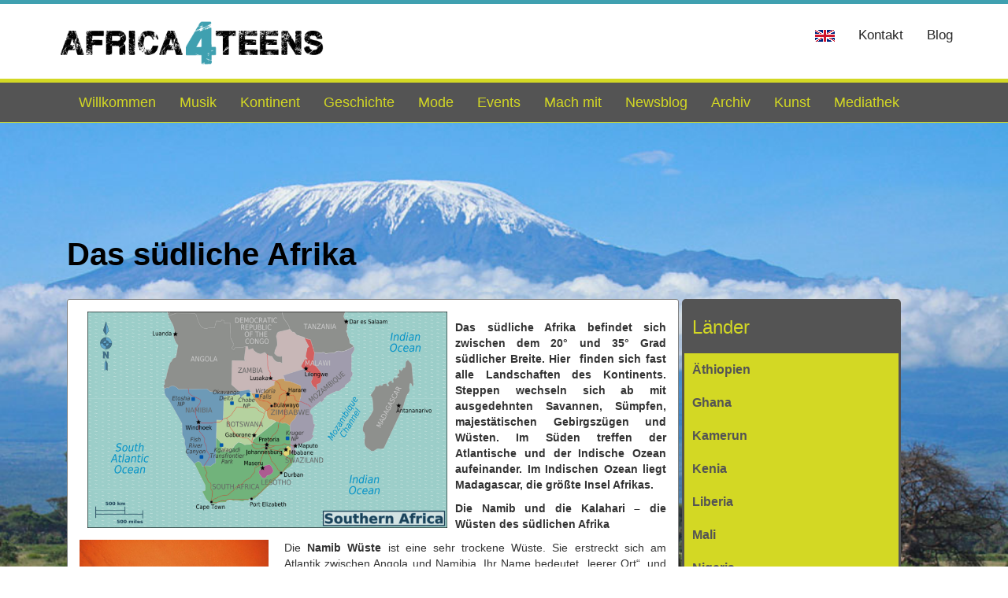

--- FILE ---
content_type: text/html; charset=UTF-8
request_url: https://afrika4teens.de/afrika-und-seine-laender/afrika-und-seine-landschaften/das-suedliche-afrika/
body_size: 7764
content:



<!DOCTYPE html>
<html lang="de">
  <head>
    <meta charset="utf-8">
    <meta http-equiv="X-UA-Compatible" content="IE=edge">
    <meta name="viewport" content="width=device-width, initial-scale=1">
    <!-- Die 3 Meta-Tags oben *müssen* zuerst im head stehen; jeglicher sonstiger head-Inhalt muss *nach* diesen Tags kommen -->
    <meta name="description" content="">
    <meta name="author" content="">
    <link rel="icon" href="../../favicon.ico">

    <title>Afrika4teens</title>
    <script type="text/javascript">var baseurl = "https://afrika4teens.de";var adminurl = "https://afrika4teens.de/wp-admin/";</script><link rel='dns-prefetch' href='//s.w.org' />
		<script type="text/javascript">
			window._wpemojiSettings = {"baseUrl":"https:\/\/s.w.org\/images\/core\/emoji\/2.2.1\/72x72\/","ext":".png","svgUrl":"https:\/\/s.w.org\/images\/core\/emoji\/2.2.1\/svg\/","svgExt":".svg","source":{"concatemoji":"https:\/\/afrika4teens.de\/wp-includes\/js\/wp-emoji-release.min.js?ver=4.7.31"}};
			!function(t,a,e){var r,n,i,o=a.createElement("canvas"),l=o.getContext&&o.getContext("2d");function c(t){var e=a.createElement("script");e.src=t,e.defer=e.type="text/javascript",a.getElementsByTagName("head")[0].appendChild(e)}for(i=Array("flag","emoji4"),e.supports={everything:!0,everythingExceptFlag:!0},n=0;n<i.length;n++)e.supports[i[n]]=function(t){var e,a=String.fromCharCode;if(!l||!l.fillText)return!1;switch(l.clearRect(0,0,o.width,o.height),l.textBaseline="top",l.font="600 32px Arial",t){case"flag":return(l.fillText(a(55356,56826,55356,56819),0,0),o.toDataURL().length<3e3)?!1:(l.clearRect(0,0,o.width,o.height),l.fillText(a(55356,57331,65039,8205,55356,57096),0,0),e=o.toDataURL(),l.clearRect(0,0,o.width,o.height),l.fillText(a(55356,57331,55356,57096),0,0),e!==o.toDataURL());case"emoji4":return l.fillText(a(55357,56425,55356,57341,8205,55357,56507),0,0),e=o.toDataURL(),l.clearRect(0,0,o.width,o.height),l.fillText(a(55357,56425,55356,57341,55357,56507),0,0),e!==o.toDataURL()}return!1}(i[n]),e.supports.everything=e.supports.everything&&e.supports[i[n]],"flag"!==i[n]&&(e.supports.everythingExceptFlag=e.supports.everythingExceptFlag&&e.supports[i[n]]);e.supports.everythingExceptFlag=e.supports.everythingExceptFlag&&!e.supports.flag,e.DOMReady=!1,e.readyCallback=function(){e.DOMReady=!0},e.supports.everything||(r=function(){e.readyCallback()},a.addEventListener?(a.addEventListener("DOMContentLoaded",r,!1),t.addEventListener("load",r,!1)):(t.attachEvent("onload",r),a.attachEvent("onreadystatechange",function(){"complete"===a.readyState&&e.readyCallback()})),(r=e.source||{}).concatemoji?c(r.concatemoji):r.wpemoji&&r.twemoji&&(c(r.twemoji),c(r.wpemoji)))}(window,document,window._wpemojiSettings);
		</script>
		<style type="text/css">
img.wp-smiley,
img.emoji {
	display: inline !important;
	border: none !important;
	box-shadow: none !important;
	height: 1em !important;
	width: 1em !important;
	margin: 0 .07em !important;
	vertical-align: -0.1em !important;
	background: none !important;
	padding: 0 !important;
}
</style>
<link rel='stylesheet' id='contact-form-7-css'  href='https://afrika4teens.de/wp-content/plugins/contact-form-7/includes/css/styles.css?ver=4.7' type='text/css' media='all' />
<link rel='stylesheet' id='videogallery_css-css'  href='https://afrika4teens.de/wp-content/plugins/contus-video-gallery/css/style.min.css?ver=4.7.31' type='text/css' media='all' />
<link rel='stylesheet' id='flowplayer-css-css'  href='https://afrika4teens.de/wp-content/plugins/easy-video-player/lib/skin/skin.css?ver=4.7.31' type='text/css' media='all' />
<script type='text/javascript' src='https://afrika4teens.de/wp-includes/js/jquery/jquery.js?ver=1.12.4'></script>
<script type='text/javascript' src='https://afrika4teens.de/wp-includes/js/jquery/jquery-migrate.min.js?ver=1.4.1'></script>
<script type='text/javascript' src='https://afrika4teens.de/wp-content/plugins/contus-video-gallery/js/script.min.js?ver=4.7.31'></script>
<script type='text/javascript' src='https://afrika4teens.de/wp-content/plugins/easy-video-player/lib/flowplayer.min.js?ver=4.7.31'></script>
<link rel='https://api.w.org/' href='https://afrika4teens.de/wp-json/' />
<link rel="EditURI" type="application/rsd+xml" title="RSD" href="https://afrika4teens.de/xmlrpc.php?rsd" />
<link rel="wlwmanifest" type="application/wlwmanifest+xml" href="https://afrika4teens.de/wp-includes/wlwmanifest.xml" /> 
<meta name="generator" content="WordPress 4.7.31" />
<link rel="canonical" href="https://afrika4teens.de/afrika-und-seine-laender/afrika-und-seine-landschaften/das-suedliche-afrika/" />
<link rel='shortlink' href='https://afrika4teens.de/?p=1027' />
<link rel="alternate" type="application/json+oembed" href="https://afrika4teens.de/wp-json/oembed/1.0/embed?url=https%3A%2F%2Fafrika4teens.de%2Fafrika-und-seine-laender%2Fafrika-und-seine-landschaften%2Fdas-suedliche-afrika%2F" />
<link rel="alternate" type="text/xml+oembed" href="https://afrika4teens.de/wp-json/oembed/1.0/embed?url=https%3A%2F%2Fafrika4teens.de%2Fafrika-und-seine-laender%2Fafrika-und-seine-landschaften%2Fdas-suedliche-afrika%2F&#038;format=xml" />
<!-- This content is generated with the Easy Video Player plugin v1.1.6 - http://noorsplugin.com/wordpress-video-plugin/ --><script>flowplayer.conf.embed = false;flowplayer.conf.keyboard = false;</script><!-- Easy Video Player plugin --><link rel="alternate" hreflang="de" href="https://afrika4teens.de/afrika-und-seine-laender/afrika-und-seine-landschaften/das-suedliche-afrika/" title="de_DE" />

    <!-- Bootstrap-CSS -->
    <link href="https://afrika4teens.de/wp-content/themes/a4t/dist/css/bootstrap.min.css" rel="stylesheet">

    <!-- Besondere Stile für diese Vorlage -->
    <link href="https://afrika4teens.de/wp-content/themes/a4t/style.css?1762273444" rel="stylesheet">

    <!-- Nur für Testzwecke. Kopiere diese Zeilen nicht in echte Projekte! -->
    <!--[if lt IE 9]><script src="../../assets/js/ie8-responsive-file-warning.js"></script><![endif]-->
    <script src="https://afrika4teens.de/wp-content/themes/a4t/assets/js/ie-emulation-modes-warning.js"></script>

    <!-- Unterstützung für Media Queries und HTML5-Elemente in IE8 über HTML5 shim und Respond.js -->
    <!--[if lt IE 9]>
      <script src="https://oss.maxcdn.com/html5shiv/3.7.2/html5shiv.min.js"></script>
      <script src="https://oss.maxcdn.com/respond/1.4.2/respond.min.js"></script>
    <![endif]-->


    <script async src="https://www.googletagmanager.com/gtag/js?id=UA-135442510-1"></script>
    <script>
      var gaProperty = 'UA-135442510-1';
      var disableStr = 'ga-disable-' + gaProperty;
      
      if (document.cookie.indexOf(disableStr + '=true') > -1) {
          window[disableStr] = true;
      }

      function gaOptout() {
          document.cookie = disableStr + '=true; expires=Thu, 31 Dec 2099 23:59:59 UTC; path=/';
          window[disableStr] = true;

        alert('Google Analytics wurde erfolgreich deaktiviert.');
      }

      window.dataLayer = window.dataLayer || [];
      function gtag(){dataLayer.push(arguments);}
      gtag('js', new Date());

      gtag('config', 'UA-135442510-1');
    </script>

  </head>

  <body>
    
    <div class="top_line">
        &nbsp;  
    </div>
      
    <div class="container top_bar">
        <a href='/'>
        <div class="logo">
            &nbsp;
        </div>
        </a>
        
            
                <div class="navbar-right">
                    <ul class="nav navbar-nav">
                        <li style="min-height: 50px;"><a href="https://afrika4teens.de/en/" title="en_GB"><img src="https://afrika4teens.de/wp-content/plugins/multisite-language-switcher/flags/gb.png" alt="en_GB"/></a></li>
                        <li><a href="/kontakt">Kontakt</a></li>
                        <li><a href="/blog">Blog</a></li>
                    </ul>
                </div>
         
    </div>

    <nav class="navbar navbar-inverse">
      <div class="container">
        <div class="navbar-header">
          <button type="button" class="navbar-toggle collapsed" data-toggle="collapse" data-target="#navbar" aria-expanded="false" aria-controls="navbar">
            <span class="sr-only">Navigation ein-/ausblenden</span>
            <span class="icon-bar"></span>
            <span class="icon-bar"></span>
            <span class="icon-bar"></span>
          </button>
        </div>
        <div id="navbar" class="collapse navbar-collapse">
          <ul class="nav navbar-nav" id="link-line">
              <li class="link-letter"><a href="/ueber-uns">Willkommen</a></li> <li class="link-letter"><a href="/musik">Musik</a></li> <li class="link-letter"><a href="/afrika-und-seine-laender-2/">Kontinent</a></li> <li class="link-letter"><a href="/die-geschichte-afrikas">Geschichte</a></li> <li class="link-letter"><a href="/mode">Mode</a></li> <li class="link-letter dropdown"><a href="/events-sport-stars" class="dropdown-toggle" data-toggle="dropdown" role="button" aria-haspopup="true" aria-expanded="false">Events</a><ul class="dropdown-menu"><li><a href="/events-sport-stars">Sport</a></li><li><a href="/events/stars-und-persoenlichkeiten/">Stars</a></li><li><a href="/events/festivals/">Festivals</a></li></ul></li> <li class="link-letter"><a href="/jugendredaktion/">Mach mit</a></li> <li class="link-letter"><a href="/blog">Newsblog</a></li> <li class="link-letter"><a href="/archiv">Archiv</a></li> <li class="link-letter"><a href="/kunst-graffiti-comic/" class="dropdown-toggle" data-toggle="dropdown" role="button" aria-haspopup="true" aria-expanded="false">Kunst</a><ul class="dropdown-menu"><li><a href="/kunst-graffiti-comic/">Graffiti</a></li><li><a href="/kunst-graffiti-comic/">Comic</a></li><li><a href="/kunst-graffiti-comic/art-und-streetart/">Kunst</a></li></ul></li><li><a class="dropdown-toggle" data-toggle="dropdown" role="button" aria-haspopup="true" aria-expanded="false">Mediathek</a><ul class="dropdown-menu"><li><a href="/mediathek/">Mediathek</a></li><li><a href="/mediathek/romane-und-autobiographien/">Literatur</a></li><li><a href="/mediathek/die-zehn-besten-afrikanischen-filme/">Filme</a></li><li><a href="/mediathek/tv/2912-2/">Videos</a></li><li><a href="/mediathek/jugendromane-zum-hoeren/">H&ouml;rb&uuml;cher</a></li></ul></li>
          </ul>
        </div><!--/.nav-collapse -->
      </div>
    </nav>
<div class="container_wrapper kontinent">

    <div class="container">

      <div class="starter-template">
        
          <!-- Start the Loop. -->
         
            <!-- Test if the current post is in category 3. -->
            <!-- If it is, the div box is given the CSS class "post-cat-three". -->
            <!-- Otherwise, the div box is given the CSS class "post". -->

            
            <div class="post">



            <!-- Display the Post's content in a div box. -->

            <div class="entry kontinent">
                <h1>Das südliche Afrika</h1>
                <div class="kontinent_left">
                    

                    <p><img class="alignright" title="Südliches Afrika" src="http://afrika4teens.de/wp-content/uploads/2017/images/Karten/Karte%20Regionen/Southern_Africa_new_map_wikitravel.png" alt="Südliches Afrika" width="467" height="281" border="0" /></p>
<p><strong>Das südliche Afrika befindet sich zwischen dem 20° und 35° Grad südlicher Breite. Hier  finden sich fast alle Landschaften des Kontinents. Steppen wechseln sich ab mit ausgedehnten Savannen, Sümpfen, majestätischen Gebirgszügen und Wüsten. Im Süden treffen der Atlantische und der Indische Ozean aufeinander. Im Indischen Ozean liegt Madagascar, die größte Insel Afrikas.</strong></p>
<p><strong>Die Namib und die Kalahari – die Wüsten des südlichen Afrika</strong></p>
<p><img class="alignleft" title="Namib Wüste" src="http://afrika4teens.de/wp-content/uploads/2017/images/Landschaften/S%C3%BCdliches%20Afrika/Abgestorbene_Bume_im_Dead_Vlei_Namib-Wste_Desertman.jpg" alt="Namib Wüste" width="250" height="167" border="0" />Die <strong>Namib Wüste</strong> ist eine sehr trockene Wüste. Sie erstreckt sich am Atlantik zwischen Angola und Namibia. Ihr Name bedeutet „leerer Ort“, und tatsächlich gilt sie als einer der unwirtlichsten Orte des Planeten.  Hier wächst kaum etwas, und es ist sehr heiß. Nur wenige Tiere haben sich an diese raue Wüste angepasst. <strong>Die Kalahari</strong> ist eine Wüste aus rotem Sand. Sie ist drei Mal so groß wie Deutschland und liegt im Herzen des südlichen Afrika. Mehr zur <a href="http://afrika4teens.de/de/kinder/laender/die-landschaften-afrikas/das-suedliche-afrika-die-suempfe-und-die-namib-wueste/wuesten-im-suedlichen-afrika.html">Namib Wüste</a> und zur <a href="http://afrika4teens.de/de/kinder/laender/die-landschaften-afrikas/das-suedliche-afrika-die-suempfe-und-die-namib-wueste/die-kalahari.html">Kalahari</a></p>
<p><strong>Ein Tierparadies mitten in der Wüste &#8211; das Okavangodelta</strong></p>
<p><img class="alignright" title="Antilopenherde im Okavango Delta" src="http://afrika4teens.de/wp-content/uploads/2017/images/tiere/S%C3%BCdliches%20Afrika/AntelopesGroup_PanBK.jpg" alt="Antilopenherde im Okavango Delta" width="450" height="210" border="0" />Mitten in der trockenen Ödnis der Kalahari gibt es eine riesige, grüne Oase. Sie stammt von dem <strong>Okavango</strong>, einem der längsten Flüsse Afrikas. Der Okavango entspringt in Angola und fliesst nach Süden. Er mündet nicht in den Atlantik, sondern wird durch eine Erdspalte in viele Seitenarme verzweigt. Dann versickert er in der Kalahari. Wie von Zauberhand bringt er die Wüste zum Blühen. Kein Wunder, dass hier die dichteste Tierwelt von Afrika lebt. Tiere der Wüste und der Savanne treffen hier aufeinander. Kurz nach der Regenzeit zwischen November und März finden sich in den Sümpfen des Okavango riesige Tierherden ein. Mehr zu den <a href="http://afrika4teens.de/de/kinder/laender/die-landschaften-afrikas/das-suedliche-afrika-die-suempfe-und-die-namib-wueste/die-tiere-der-suempfe-und-der-suedlichen-wuesten.html">Tieren im südlichen Afrika</a></p>
<p><strong>Der Sambesi &#8211; der schönste Fluss Afrikas</strong></p>
<p><img class="alignleft" title="Sambesi - Victoriafälle" src="http://afrika4teens.de/wp-content/uploads/2017/images/Landschaften/S%C3%BCdliches%20Afrika/Victoriaflle_JohnWalker.jpg" alt="Sambesi - Victoriafälle" width="320" height="241" border="0" />Der <strong>Sambesi</strong> entspringt in den Bergen der Republik Kongo und schlängelt sich ostwärts durch das südliche Afrika, bis er im Indischen Ozean mündet. Er verläuft durch die schönsten Landschaften und Tierparadiese, und hat ein wirkliches Spektakel zu bieten: die Victoriafälle. An der Grenze zwischen Sambia und Simbabwe stürzt der  Sambesi in eine 110 Meter tiefe Schlucht. Die größten Wasserfälle der Welt erstrecken sich über eine Breite von 1 700 Meter. Die Sambier nennen den Fluss Mose-laTunya „Donnerrauch“, denn über viele Kilometer sind die stürzenden Wassermassen zu hören.</p>
<p><strong>Die majestätischen Drakensberge</strong></p>
<p><img class="alignleft" title="Drakensberge" src="http://afrika4teens.de/wp-content/uploads/2017/images/Landschaften/S%C3%BCdliches%20Afrika/Ukalamba_Drakensberge_LukasKaffer.JPG" alt="Drakensberge" width="250" height="167" border="0" />Die <strong>Drakensberge </strong>heißen auf deutsch Drachenberge. Die gezackten Bergspitzen ähneln tatsächlich dem gekrümmten Rücken eines Drachen. Sie sind das höchste Gebirge im südlichen Afrika. Manche Berge sind dreieinhalb Tausend Meter hoch und im Winter eingeschneit. Der Gebirgszug erstreckt sich über 1000 km von Norden nach Süden. Es gibt tiefe Schluchten und Täler, gebirgsklare Flüsse und unberührte Wiesen. Manche seltene Tierarten wie der Bartgeier haben nur in dieser Bergwelt überlebt.</p>
<p><strong>Der südlichste Punkt Afrikas</strong></p>
<p><img class="alignleft" title="Tafelberg" src="http://afrika4teens.de/wp-content/uploads/2017/images/Landschaften/S%C3%BCdliches%20Afrika/TableMountain_HiltonTepper.jpg" alt="Tafelberg" width="250" height="159" border="0" />Das <strong>Kap der Guten Hoffnung</strong> ist der südlichste Punkt Afrikas. Hier ragt der Tafelberg auf. Er ist  über Jahrmillionen durch Wind und Erosion entstanden. Auf ihm wachsen mehr Pflanzenarten als in Großbritannien, einige davon findet man nur auf diesem Berg. Der Berg liegt inmitten von Kapstadt und gilt als ein Wahrzeichen von Südafrika.</p>
<p><strong>Die Völker des südlichen Afrika</strong></p>
<p><img class="alignright" title="Familie der Buschmenschen" src="http://afrika4teens.de/wp-content/uploads/2017/images/Landschaften/S%C3%BCdliches%20Afrika/Children_of_the_Kalahari_SaraAtkins.jpg" alt="Familie der Buschmenschen" width="250" height="167" border="0" />Im südlichen Afrika leben Bantuvölker wie die Herero, Tswana, Ndebele, Shona, Zulu, Xhosa, Swazi und Sotho. Minderheiten stammen von holländischen, englischen und asiatischen Siedlern ab. Die Ureinwohner sind jedoch die Buschmenschen oder San. Mehr über die <a href="http://afrika4teens.de/de/kinder/laender/die-landschaften-afrikas/das-suedliche-afrika-die-suempfe-und-die-namib-wueste/voelker-im-suedlichen-afrika.html">Völker des südlichen Afrika</a></p>
<p><strong>Das südliche Afrika heute</strong></p>
<p><img class="alignleft" title="Schüler in Kapstadt, Südafrika" src="http://afrika4teens.de/wp-content/uploads/2017/images/laender/fotos_laender/suedafrika/Mitchells-plain-schoolkids_HenryTrotter.jpg" alt="Schüler in Kapstadt, Südafrika" width="250" height="187" border="0" />Die <strong>Staaten des südlichen Afrika</strong> sind erst seit fünf Jahrzehnten von den ehemaligen Kolonialmächten England, Frankreich und Portugal unabhängig. Noch herrschen in vielen Ländern politische Unruhen. Das fruchtbare Angola wie auch das an Bodenschätzen reiche Mosambik, einst die Kornkammer Afrikas, sind durch Bürgerkriege geschwächt. Doch seit Abschaffung der Apartheid ist Südafrika auf dem Weg zu einer Demokratie.</p>
<p>Weitere Länder des südlichen Afrika sind <strong>Angola, Botswana, Komoren,  Madagaskar, Malawi, Mauritius, Mosambik, Namibia, Sambia und Simbabwe.</strong></p>
<p>&nbsp;</p>
<p>&nbsp;</p>
                </div>


                <div class="rechts">
                <div class="kontinent_right">
                    <h3>Länder</h3>
                    <div class="kontinent_links">
                                                <a href="https://afrika4teens.de/afrika-und-seine-laender/afrika-und-seine-laender-2/972-2/">Äthiopien</a><br /><br />

                                                    <a href="https://afrika4teens.de/afrika-und-seine-laender/afrika-und-seine-laender-2/ghana/">Ghana</a><br /><br />

                                                    <a href="https://afrika4teens.de/afrika-und-seine-laender/afrika-und-seine-laender-2/955-2/">Kamerun</a><br /><br />

                                                    <a href="https://afrika4teens.de/afrika-und-seine-laender/afrika-und-seine-laender-2/kenia/">Kenia</a><br /><br />

                                                    <a href="https://afrika4teens.de/afrika-und-seine-laender/afrika-und-seine-laender-2/liberia/">Liberia</a><br /><br />

                                                    <a href="https://afrika4teens.de/afrika-und-seine-laender/afrika-und-seine-laender-2/mali/">Mali</a><br /><br />

                                                    <a href="https://afrika4teens.de/afrika-und-seine-laender/afrika-und-seine-laender-2/nigeria/">Nigeria</a><br /><br />

                                                    <a href="https://afrika4teens.de/afrika-und-seine-laender/afrika-und-seine-laender-2/senegal/">Senegal</a><br /><br />

                                                    <a href="https://afrika4teens.de/afrika-und-seine-laender/afrika-und-seine-laender-2/suedafrika/">Südafrika</a><br /><br />

                                                    <a href="https://afrika4teens.de/afrika-und-seine-laender/afrika-und-seine-laender-2/suedafrika/johannesburg/">Johannesburg</a><br /><br />

                                                    <a href="https://afrika4teens.de/afrika-und-seine-laender/afrika-und-seine-laender-2/suedafrika/literatur-aus-suedafrika/">Südafrikanische Literatur</a><br /><br />

                                            </div>
                </div>
                
                <div class="kontinent_right2">
                    <h3>Regionen</h3>
                    <div class="kontinent_links2">
                                                <a href="https://afrika4teens.de/afrika-und-seine-laender/afrika-und-seine-landschaften/das-suedliche-afrika/">Das südliche Afrika</a><br /><br />

                                                    <a href="https://afrika4teens.de/afrika-und-seine-laender/afrika-und-seine-landschaften/das-suedliche-afrika/die-san-oder-buschmenschen/">Die San oder Buschmenschen</a><br /><br />

                                                    <a href="https://afrika4teens.de/afrika-und-seine-laender/afrika-und-seine-landschaften/das-suedliche-afrika/die-zulu/">Die Zulu</a><br /><br />

                                                    <a href="https://afrika4teens.de/afrika-und-seine-laender/afrika-und-seine-landschaften/nordafrika-und-die-sahara/">Nordafrika und die Sahara</a><br /><br />

                                                    <a href="https://afrika4teens.de/afrika-und-seine-laender/afrika-und-seine-landschaften/nordafrika-und-die-sahara/die-berber/">Die Berber</a><br /><br />

                                                    <a href="https://afrika4teens.de/afrika-und-seine-laender/afrika-und-seine-landschaften/1018-2/">Ostafrika und die Savannengebiete</a><br /><br />

                                                    <a href="https://afrika4teens.de/afrika-und-seine-laender/afrika-und-seine-landschaften/1018-2/der-ostafrikanische-grabenbruch/">Der ostafrikanische Grabenbruch</a><br /><br />

                                                    <a href="https://afrika4teens.de/afrika-und-seine-laender/afrika-und-seine-landschaften/1018-2/die-kikuyu/">Die Kikuyu</a><br /><br />

                                                    <a href="https://afrika4teens.de/afrika-und-seine-laender/afrika-und-seine-landschaften/westafrika-und-die-sahelzone/">Westafrika und die Sahelzone</a><br /><br />

                                                    <a href="https://afrika4teens.de/afrika-und-seine-laender/afrika-und-seine-landschaften/westafrika-und-die-sahelzone/die-dogon/">Die Dogon</a><br /><br />

                                                    <a href="https://afrika4teens.de/afrika-und-seine-laender/afrika-und-seine-landschaften/zentralafrika-und-die-regenwaelder/">Zentralafrika und die Regenwälder</a><br /><br />

                                                    <a href="https://afrika4teens.de/afrika-und-seine-laender/afrika-und-seine-landschaften/zentralafrika-und-die-regenwaelder/die-pygmaeen/">Die Pygmäen</a><br /><br />

                                            </div>
                </div>
                </div>
            </div>


            </div> <!-- closes the first div box -->


            <!-- Stop The Loop (but note the "else:" - see next line). -->

                   
      </div>

    </div><!-- /.container -->
    </div><!-- Container Wrapper -->
      
    <div class="footer">
        <div class="container">
            
            <div class="footer_info">
                <div class="footer_links">
                    <a href="impressum">Impressum</a>
                    <a href="impressum/datenschutz">Datenschutz</a>

                <div class="footer_info2">
                    <a href="http://afrika-junior.de">Afrika-Junior</a>
                </div>
            </div>
            
           
            <div class="footer_1">
                <img src="https://afrika4teens.de/wp-content/themes/a4t/img/einnezt.png"><img src="https://afrika4teens.de/wp-content/themes/a4t/img/kulturundmedien.png"><img src="https://afrika4teens.de/wp-content/themes/a4t/img/familie.png">
            </div>
            <div class="footer_1_text">
            gefördert vom Beauftragten der Bundesregierung für Kultur und Medien und vom Bundesministerium für Familie, Senioren, Frauen und Jugend in den Jahren 2009 bis 2011 sowie 2013 bis 2017
            </div>
            
        </div>
      
    </div>


    <!-- Bootstrap-JavaScript
    ================================================== -->
    <!-- Am Ende des Dokuments platziert, damit Seiten schneller laden -->
    <script src="https://ajax.googleapis.com/ajax/libs/jquery/1.11.3/jquery.min.js"></script>
    <script src="https://afrika4teens.de/wp-content/themes/a4t/dist/js/bootstrap.min.js"></script>
    <!-- IE10-Anzeigefenster-Hack für Fehler auf Surface und Desktop-Windows-8 -->
    <script src="https://afrika4teens.de/wp-content/themes/a4t/assets/js/ie10-viewport-bug-workaround.js"></script>

      	<script type="text/javascript">
    var pluginUrl = 'https://afrika4teens.de/wp-content/plugins/contus-video-gallery/';
	</script>
	<script type='text/javascript' src='https://afrika4teens.de/wp-content/plugins/contact-form-7/includes/js/jquery.form.min.js?ver=3.51.0-2014.06.20'></script>
<script type='text/javascript'>
/* <![CDATA[ */
var _wpcf7 = {"recaptcha":{"messages":{"empty":"Bitte best\u00e4tigen Sie, dass Sie keine Maschine sind."}}};
/* ]]> */
</script>
<script type='text/javascript' src='https://afrika4teens.de/wp-content/plugins/contact-form-7/includes/js/scripts.js?ver=4.7'></script>
<script type='text/javascript' src='https://afrika4teens.de/wp-content/plugins/responsive-videos-fitvids/assets/js/jQuery.fitVids.js?ver=2.1.0'></script>
<script type='text/javascript' src='https://afrika4teens.de/wp-includes/js/wp-embed.min.js?ver=4.7.31'></script>
<script type='text/javascript' src='https://afrika4teens.de/wp-content/plugins/contus-video-gallery/js/playlist.min.js?ver=4.7.31'></script>

		<script type="text/javascript">
		jQuery(document).ready(function(){
			jQuery('.entry-content-asset').fitVids();
		});
		</script>
		  </body>
</html>


--- FILE ---
content_type: text/css
request_url: https://afrika4teens.de/wp-content/themes/a4t/style.css?1762273444
body_size: 3041
content:
/*
Theme Name: a4t
Author: Mike Platzer
Author URI: http://mikeplatzer.de/
Description: Wordpress Theme für afrika4teens
Version: 1.0
*/


html, body {
  position: absolute;
  top: 0;
  left: 0;
  width: 100%;
  height: 100%;
  padding-top: 20px;
  overflow: auto;
  margin-top: 0 !important;
}

h1 {
    color: #000;
    font-size: 40px;
    font-weight: bold;
    padding-bottom: 25px;
}

.top_line {
    background: #3fa0b0;
    height: 5px;
    position:absolute;
    top:0px;
    width: 100%;
}

.starter-template {
  padding: 40px 15px;
  text-align: center;
}

.starter-template.startseite {
  padding: 10px 15px !important;
  text-align: center;
}

.navbar-right {
    float: right;
    font-size: 1.2em;
}

.logo {
    width: 350px;
    height: 70px;
    float: left;
    background-image: url(/wp-content/themes/a4t/img/logo.png);
    background-repeat: no-repeat;
    background-size: 100%;
}

@media(max-width: 364px){
    .logo {
        width: 100% !important;
    }
}

.navbar-inverse {
    background: #545454;
    border-left: none;
    border-right: none;
    border-top: 5px solid #d3d824;
    border-bottom: 1px solid #d3d824;
}

.navbar-right .navbar-nav li {
	display: inline-block;
}

.navbar-nav li a {
    color: #d3d824 !important;
}

.navbar-nav li a:hover {
    color: #545454 !important;
    background: #d3d824 !important;
}

.navbar-right li a {
    color: #262626 !important;
}

.navbar-right li a:hover {
    background: none !important;
    color: #262626 !important;
    text-decoration: underline;
}

@media (min-width: 768px) {
    .navbar {
        border-radius: 0px;
    }
}

#link-line {
  font-size: 1.3em !important;
  margin: 0 0 0px 0 !important;
  padding: 0 !important;	
  text-align: justify !important;
 }

 #link-line .link-letter,
 #link-line #line {
  display: inline-block !important;
  list-style-type: none !important;
 }

 #link-line #line {
  padding-left: 100% !important;
 }

.dropdown-menu {
    background: #545454;
}

.footer{
    margin-top: 50px;
    border-top: 5px solid #d3d824;
    background: #545454;
    height: auto;
    min-height: 180px;
    color: #d3d824;
    border-bottom: 5px solid #3fa0b0;
    width: 100%;
    padding: 15px 0;
}

.footer-info h2 {
    text-align: center;
}

.starter-template {
    text-align: left;
}

.spalte1 {
    float: left;
    width: 234px;
}

.spalte2 {
    float: left;
    width: 478px;
}

.spalte3 {
    float: left;
    width: 278px;
}

.spalte1 a:hover > #sp1_el1 p {
    display: none;
}

.spalte1 a:hover > #sp1_el2 p {
    display: none;
}

.spalte1 a:hover > #sp1_el3 p {
    display: none;
}

.spalte2 a:hover > #sp2_el1 p {
    display: none;
}

.spalte2 a:hover > #sp2_el2 p {
    display: none;
}

.spalte2 a:hover > #sp2_el3 p {
    display: none;
}

.spalte2 a:hover > #sp2_el4 p {
    display: none;
}

.spalte2 a:hover > #sp2_el5 p {
    display: none;
}

.spalte3 a:hover > #sp3_el1 p {
    display: none;
}

.spalte3 a:hover > #sp3_el2 p {
    display: none;
}

.spalte3 a:hover > #sp3_el3 p {
    display: none;
}

.spalte3 a:hover > #sp3_el4 p {
    display: none;
}

#sp1_el1 {
    border: 4px solid #545454;
    width: 100%;
    height: 234px;
    background: url(../a4t/img/startseite/willkommen.jpg);
    background-size: cover; position: relative;
}

#sp1_el1 p {
    position: absolute;
    bottom: 0; right: 0; padding: 0; margin: 0;
    color: #d3d824; text-align: right;
    background: #545454;
    width: auto; padding: 2px 5px 2px 10px;
    font-weight: bold;
}

#sp1_el2 {
    margin-top: 5px;
    border: 4px solid #545454;
    width: 234px;
    height: 234px;
    background: url(../a4t/img/startseite/mach_mit.jpg);
    background-size: cover; position: relative;
}

#sp1_el2 p {
    position: absolute;
    bottom: 0; right: 0; padding: 0; margin: 0;
    color: #d3d824; text-align: right;
    background: #545454;
    width: auto; padding: 2px 5px 2px 10px;
    font-weight: bold;
}

#sp1_el3 {
    margin-top: 5px;
    border: 4px solid #545454;
    width: 234px;
    height: 473px;
    background: url(../a4t/img/startseite/archiv.jpg);
    background-size: cover; position: relative;
}

#sp1_el3 p {
    position: absolute;
    bottom: 0; right: 0; padding: 0; margin: 0;
    color: #d3d824; text-align: right;
    background: #545454;
    width: auto; padding: 2px 5px 2px 10px;
    font-weight: bold;
}

#sp2_el1 {
    margin-left: 5px;
    border: 4px solid #545454;
    width: 473px;
    height: 234px;
    background: url(../a4t/img/startseite/kunst.jpg);
    background-size: cover; position: relative;
}

#sp2_el1 p {
    position: absolute;
    bottom: 0; right: 0; padding: 0; margin: 0;
    color: #d3d824; text-align: right;
    background: #545454;
    width: auto; padding: 2px 5px 2px 10px;
    font-weight: bold;
}

#sp2_el2 {
    margin-top: 5px;
    margin-left: 5px;
    border: 4px solid #545454;
    width: 234px;
    height: 473px;
    float: left;
    background: url(../a4t/img/startseite/fashion.jpg);
    background-size: cover; position: relative;
}

#sp2_el2 p {
    position: absolute;
    bottom: 0; right: 0; padding: 0; margin: 0;
    color: #d3d824; text-align: right;
    background: #545454;
    width: auto; padding: 2px 5px 2px 10px;
    font-weight: bold;
}

#sp2_el3 {
    margin-top: 5px;
    margin-left: 5px;
    border: 4px solid #545454;
    width: 234px;
    height: 234px;
    float: right;
    background: url(../a4t/img/startseite/history.jpg);
    background-size: cover; position: relative;
}

#sp2_el3 p {
    position: absolute;
    bottom: 0; right: 0; padding: 0; margin: 0;
    color: #d3d824; text-align: right;
    background: #545454;
    width: auto; padding: 2px 5px 2px 10px;
    font-weight: bold;
}

#sp2_el4 {
    margin-top: 5px;
    margin-left: 5px;
    border: 4px solid #545454;
    width: 234px;
    height: 234px;
    float: right;
    background: url(../a4t/img/startseite/eps.jpg);
    background-size: cover; position: relative;
}

#sp2_el4 p {
    position: absolute;
    bottom: 0; right: 0; padding: 0; margin: 0;
    color: #d3d824; text-align: right;
    background: #545454;
    width: auto; padding: 2px 5px 2px 10px;
    font-weight: bold;
}

#sp2_el5 {
    margin-top: 5px;
    margin-left: 5px;
    border: 4px solid #545454;
    width: 473px;
    height: 234px;
    float:left;
    background: url(../a4t/img/startseite/literatur.jpg);
    background-size: cover; position: relative;
}

#sp2_el5 p {
    position: absolute;
    bottom: 0; right: 0; padding: 0; margin: 0;
    color: #d3d824; text-align: right;
    background: #545454;
    width: auto; padding: 2px 5px 2px 10px;
    font-weight: bold;
}

#sp3_el1 {
    margin-left: 5px;
    border: 4px solid #545454;
    width: 100%;
    height: 234px;
    float:left;
    background: url(../a4t/img/startseite/musik.jpg);
    background-size: cover; position: relative;
}

#sp3_el1 p {
    position: absolute;
    bottom: 0; right: 0; padding: 0; margin: 0;
    color: #d3d824; text-align: right;
    background: #545454;
    width: auto; padding: 2px 5px 2px 10px;
    font-weight: bold;
}

#sp3_el2 {
    margin-top: 5px;
    border: 4px solid #545454;
    width: 100%;
    height: 234px;
    float:left;
    position: relative;
    background-size: cover;
    background-color: #262626;
    text-align: left;
}

#sp3_el2 p {
    position: absolute;
    bottom: 0; right: 0; padding: 0; margin: 0;
    color: #d3d824; text-align: right;
    background: #545454;
    width: auto; padding: 2px 5px 2px 10px;
    font-weight: bold;
}

#sp3_el2 img {
    width: 50%;
    margin: 8px;
}

#sp3_el2 .titel {
    margin-left: 5px;
    display: block;
    margin-top: 5px;
    font-size: 1.2em;
    color: #ccd027;
    font-weight: bold;
}

#sp3_el2 .text {
    display: block;
    margin-left: 5px;
    margin-top: 10px;
    color: white;
}

#sp3_el2 a {
    margin-left: 5px;
}

#sp3_el3 {
    margin-top: 5px;
    margin-left: 5px;
    border: 4px solid #545454;
    width: 473px;
    height: 473px;
    float:left;
    background: url(../a4t/img/startseite/kontinent.jpg);
    background-size: cover;
    position: relative;
}

#sp3_el3 p {
    position: absolute;
    bottom: 0; right: 0; padding: 0; margin: 0;
    color: #d3d824; text-align: right;
    background: #545454;
    width: auto; padding: 2px 5px 2px 10px;
    font-weight: bold;
}

@media(max-width: 527px){
    .spalte1, .spalte2, .spalte3 {
        width: 100%;
        clear: both;
    }

    .spalte2, .spalte3 {
    	margin-top: 5px;
    }

    .spalte1 a div, .spalte2 a div, .spalte3 a div {
        width: 100% !important;
        margin-left: 0 !important;
    }
}

@media(min-width: 528px){
	.spalte1 {
		width: 20%;
    }

    .spalte3 {
        width: calc(40% - 5px);
    }

	.spalte2 {
		width: calc(40% - 5px);
	}

	.spalte2, .spalte3 {
		margin-left: 5px;
	}

    .spalte1 a div, .spalte2 a div, .spalte3 a div {
        width: 100% !important;
        margin-left: 0 !important;
    }

    .spalte2 #sp2_el2 {
    	width: calc(50% - 5px) !important;
    }

    .spalte2 #sp2_el3 {
    	width: 50% !important;
    }   

    .spalte2 #sp2_el4 {
    	width: 50% !important;
    }
}

.footer_1 {
    margin: 0 auto;
    margin-top: 15px;
    text-align: center;
    padding-top: 10px;
    background: white; 
    height: auto;
    border-radius: 5px;
    width: 460px;
}

@media(max-width: 489px){
    .footer_1 {
        width: 185px;
    }

    .footer_1 img {
        display: block;
    }
}

.footer_1_text {
    color: #fff;
    font-size: 10px;
    margin-top: 15px;
    text-align: center; 
}

.footer_info{
    margin: 0 auto;
    text-align: center;
}

.footer_links {
	display: inline-block;
}

.footer_info2 {
    width: auto;
}

@media(min-width: 681px){
    .footer_info2 {
    	right: 0;
    	display: inline-block;
    	position: absolute;
    }
}

.footer_info a {
    color: #d3d824;
    font-weight: bold;
    font-size: 16px;
    padding-right: 12px;
    padding-left: 12px;
    
}

.content_area {
    margin: 0 auto;
    width: 80%;
    text-align: justify;
}

.big_picture {
    width: 100% !important;
    height: auto !important;
    margin: 0 auto;
    
}
.kontinent {
    width: 100%;
    /*padding-top: 150px;*/
}

.kontinent_left {
    width: 70%;
    text-align: justify;
    /*    float:left;*/
    display: inline-block;
    vertical-align: top;
    background-color: white;
    padding: 15px;
    border: 1px solid gray;
    border-radius: 3px;
}

.rechts {
    display: inline-block;
    width: 25%;
    min-width: 152px;
}

.kontinent_right {
    display: inline-block;
    vertical-align: top;
    width: 29%;
    background: #545454;
    border-radius: 5px;
    border: 3px solid #545454;
}

.kontinent_right2 {
    position: relative;
    top: 15px;
    width: 29%;
    background: #545454;
    border-radius: 5px;
    border: 3px solid #545454;
}

.rechts .kontinent_right {
    width: 100%;
}

.rechts .kontinent_right2 {
    width: 100%;
}

.kontinent_right2 h3 {
    color: #d3d824;
    position: relative;
    top: -10px;
    background: #545454;
    padding: 10px;
    border-radius: 5px;
}

@media(max-width: 571px){
    .rechts {
        width: 100%;
    }

    .kontinent_left {
        width: 100%;
    }

    .kontinent_right {
        width: 100%;
        margin-top: 15px;
    }
}

.kontinent_right h3 {
    color: #d3d824;
    position: relative;
    top: -10px;
    background: #545454;
    padding: 10px;
    border-radius: 5px;
}

.kontinent_links {
    position: relative;
    top: -10px;
    padding-top: 10px;
    background: #d3d824;
    padding-left: 10px;
    padding-bottom: 5px;
}

.kontinent_links a {
    font-size: 16px;
    text-decoration: none;
    color: #545454;
    padding-bottom: 10px !important;
    font-weight: bold;
}

.kontinent_links a:hover {
    color: #000;
    font-weight: bold;
}

.kontinent_links2 {
    position: relative;
    top: -10px;
    padding-top: 10px;
    background: #d3d824;
    padding-left: 10px;
    padding-bottom: 5px;
}

.kontinent_links2 a {
    font-size: 16px;
    text-decoration: none;
    color: #545454;
    padding-bottom: 10px !important;
    font-weight: bold;
}

.kontinent_links2 a:hover {
    color: #000;
    font-weight: bold;
}

.kontinent_left img {
    float: left;
    padding-right: 10px;
    display: inline-block !important;
    padding-bottom: 10px;
}



.entry img {
    display: block !important;
    padding-bottom: 10px;
}

.footer_1 img {
    display: inline-block;
}

.wp-caption-text {
    display: block !important;
}



/*Template Länder*/


.land-template {
     background: linear-gradient(rgba(255,255,255,0) 0%,rgba(255,255,255,0) 60%, rgba(255,255,255,1) 75%), url('/wp-content/uploads/2017/03/Amboseli_National_Park_safaribookings.jpg') no-repeat center top;
  background-size: 100%;
    margin-top: -25px;
}

.land-content {
    background: #fff;
    margin-top: 125px;
    
}

.alignright {
    float: right;
    margin-left: 10px;
}

.alignleft {
    float: left;
    margin-right: 10px;
}

@media(max-width: 420px){
.alignright, .alignleft {
width: 100% !important;
}
}

.aligncenter {
    margin: 0 auto;
}

div[id*="attachment_"] {
    max-width: 100%;
}

div[id*="attachment_"] img {
    width: 100%;
    height: auto;
}

img[class*="wp-image-"]{
    max-width: 100%;
    height: auto;
}

.post:not(:first-child) {
 margin-top: 17px;
}

.post img {
max-width: 100%;
height: auto;
}

wpcf7-form-control-wrap, .wpcf7-form-control {
    max-width: 100%;
}

.entry.content_area img {
    max-width: 100%;
    height: auto;
}

.entry.content_area {
overflow: auto;
    word-break: break-word;
}

@media(min-width: 500px){
 audio {
  width: 50% !important;
max-width: 100%;
min-width: 200px;
 }
}

@media(min-width: 768px){
 .wp-video {
  width: 60% !important;
max-width: 100%;
min-width: 200px;
 }
}

.wp-video img {
max-height: 100%;
}
 
.container .starter-template {
 padding-top: 125px;
}

.container_wrapper {    
    background-size: 100% auto !important;
    background-attachment: scroll !important;
    margin-top: -20px;
}

.container_wrapper.land, .container_wrapper.kontinent {
    background: linear-gradient(rgba(255,255,255,0) 0%,rgba(255,255,255,0) 50%, rgba(255,255,255,1) 50%), url(/wp-content/uploads/2017/03/Amboseli_National_Park_safaribookings.jpg) no-repeat center top;
}

.container_wrapper.event {
    background: linear-gradient(rgba(255,255,255,0) 0%,rgba(255,255,255,0) 50%, rgba(255,255,255,1) 70%), url(/wp-content/uploads/2017/04/events.jpg) no-repeat center top;
}

.container_wrapper.kunst{
    background: linear-gradient(rgba(255,255,255,0) 0%,rgba(255,255,255,0) 40%, rgba(255,255,255,1) 50%), url(/wp-content/uploads/2017/04/Kunst.jpg) no-repeat center top;
}

.container_wrapper.restliche_seite {
    background: linear-gradient(rgba(255,255,255,0) 0%,rgba(255,255,255,0) 40%, rgba(255,255,255,1) 50%), url(/wp-content/uploads/2017/04/alternat.restli.Seiten.jpg) no-repeat center top;
}

.container_wrapper.geschichte {
    background: linear-gradient(rgba(255,255,255,0) 0%,rgba(255,255,255,0) 40%, rgba(255,255,255,1) 50%), url(http://afrika4teens.de/wp-content/uploads/2017/05/egypt-907354_1920.jpg) no-repeat center top;
}

.container.top_bar {
 margin-bottom: 10px;
}

.container_mediathek .kategorie {
    position: relative;
    width: calc(20% - 3px);
    display: inline-block;
    border: 2px solid #545454;
    vertical-align: top;
    height: 350px;
    background-repeat: no-repeat;
    background-size: cover;
    background-position: center center;
}

.container_mediathek .kategorie:hover {
    cursor: pointer;
}

.container_mediathek .kategorie:hover span {
    display: none;
}

.container_mediathek .kategorie#lesen {
    background-image: url(http://afrika4teens.de/wp-content/uploads/2017/04/Lesen.png);
}

.container_mediathek .kategorie#musik {
    background-image: url(http://afrika4teens.de/wp-content/uploads/2017/04/Musik.png);
}

.container_mediathek .kategorie#tv {
 width: calc(40% - 3px) !important;
 background-image: url(http://afrika4teens.de/wp-content/uploads/2017/04/TV.png);
}

.container_mediathek .kategorie#hoeren {
 background-image: url(http://afrika4teens.de/wp-content/uploads/2017/04/Hoeren.png);
}

.container_mediathek .kategorie#afrika_movie, .container_mediathek .kategorie#afrika_tv {
    width: calc(50% - 3px);
}

.container_mediathek .kategorie#afrika_movie {
    background-image: url(/wp-content/uploads/2017/05/clapper-board-152088.png);
    background-size: 45%;
    background-color: #4CAF50;
}

.container_mediathek .kategorie#afrika_tv {
    background-color: #d3d824;
    background-image: url(/wp-content/uploads/2017/05/tv-2110505_1280.png);
    background-size: 70%;   
}

.container_mediathek .kategorie span {
    position: absolute;
    bottom: 0;
    right: 0;
    background: #545454;
    color: #d3d824;
    padding: 5px 10px;
    text-align: center;
    font-weight: bold;
    font-size: 1.2em;
}

@media(max-width: 728px){
    .container_mediathek .kategorie {
        width: calc(50% - 3px) !important;
    }

    .container_mediathek .kategorie#tv {
        margin-top: 5px;
        width: calc(66% - 3px) !important;
    }    

    .container_mediathek .kategorie#hoeren {
        margin-top: 5px;
        width: calc(34% - 3px) !important;
    }
}

.wp-video {
 max-width: 100%;
}

.wp-video video {
 max-width: 100%;
 height: auto;
}

@media(min-width: 400px) and (max-width: 728px){
    .container_mediathek .kategorie {
        width: calc(50% - 3px) !important;
    }

    .container_mediathek .kategorie#tv {
        margin-top: 5px;
        width: calc(66% - 3px) !important;
    }    

    .container_mediathek .kategorie#hoeren {
        margin-top: 5px;
        width: calc(34% - 3px) !important;
    }
}

@media(max-width: 399px){
    .container_mediathek .kategorie {
        width: calc(100% - 3px) !important;
    }

    .container_mediathek .kategorie:not(:first-child){
        margin-top: 5px !important;
    }

    .container_mediathek .kategorie#tv {
        width: calc(100% - 3px) !important;
    }    

    .container_mediathek .kategorie#hoeren {
        width: calc(100% - 3px) !important;
    }
}

.wp-video {
min-height: 250px;
max-height: 250px;
}

.mejs-video {
min-height: 250px;
max-height: 250px;
}

.mejs-video.mejs-container-fullscreen {
max-height: 100% !important;
}

--- FILE ---
content_type: application/javascript
request_url: https://afrika4teens.de/wp-content/plugins/contus-video-gallery/js/script.min.js?ver=4.7.31
body_size: 2315
content:
function currentVideoP(e,t){window.XMLHttpRequest?xmlhttp=new XMLHttpRequest:xmlhttp=new ActiveXObject("Microsoft.XMLHTTP"),xmlhttp.onreadystatechange=function(){4==xmlhttp.readyState},xmlhttp.open("GET",baseurl+"/wp-admin/admin-ajax.php?action=videohitcount&vid="+e,!0),xmlhttp.send()}function createObject(){var e,t=navigator.appName;return e="Microsoft Internet Explorer"==t?new ActiveXObject("Microsoft.XMLHTTP"):new XMLHttpRequest}function curVideo(e,t){var n=videodiv,o=new Function("return function curVideo"+n+'(name){if( d_title == undefined ) { document.getElementById( "video_title"+ videodiv ).innerHTML=""; } else { document.getElementById( "video_title"+ videodiv ).innerHTML=""; document.getElementById( "video_title"+ videodiv ).innerHTML=d_title; }}')();o(n)}function rateCalc(e,t){var n=videodiv+videoid,o=new Function("return function ratecal"+n+'(rating,ratecount,name){if( rating==1 ) {document.getElementById( "rate" + name).className="ratethis onepos";}  else if( rating==2 ) {document.getElementById( "rate" + name).className="ratethis twopos";} else if( rating==3 ) {document.getElementById( "rate" + name ).className="ratethis threepos";} else if( rating==4 ) {document.getElementById( "rate" + name).className="ratethis fourpos";} else if( rating==5 ) {document.getElementById( "rate" + name ).className="ratethis fivepos";} else {document.getElementById( "rate" + name).className="ratethis nopos";}document.getElementById( "ratemsg" + name).innerHTML="Ratings&nbsp;:&nbsp;"+ratecount;}')();o(e,t,n)}function generateRating(e){var t=videodiv+videoid;document.getElementById("rate"+t).className="ratethis "+e+"pos",document.getElementById("a"+t).className="ratethis "+e+"pos"}function getRating(e){var t=videodiv+videoid,n=new Function("return function getrate"+t+'(t){switch (t){ case 1: generateRating( "one" ); break; case 2 : generateRating( "two" ); break; case 3: generateRating( "three" ); break; case 4: generateRating( "four" ); break; case 5: generateRating( "five" ); break; default: break;}}')();n(e),document.getElementById("rate"+t).style.display="none",document.getElementById("ratemsg"+t).innerHTML="Thanks for rating!";var o=document.getElementById("videoid"+t).value;jQuery.ajax({type:"GET",url:adminurl+"admin-ajax.php?action=ratecount",data:"vid="+o+"&rate="+e,success:function(e){document.getElementById("ratemsg"+t).innerHTML="Ratings&nbsp;:&nbsp;"+e,document.getElementById("storeratemsg"+t).value=e,document.getElementById("rate"+t).className=""}}),document.getElementById("rate"+t).style.visibility="disable"}function resetValue(e){var t=videodiv+videoid,n=new Function("return function resetvalue"+t+'(ratecount,name){document.getElementById( "ratemsg1" + name).style.display="none"; document.getElementById( "ratemsg" + name ).style.display="block"; if( document.getElementById( "storeratemsg" + name).value == "" ) { document.getElementById( "ratemsg" + name).innerHTML="Ratings&nbsp;:&nbsp;"+ratecount; } else { document.getElementById( "ratemsg" + name).innerHTML="Ratings&nbsp;:&nbsp;"+document.getElementById( "storeratemsg" + name).value; }}')();n(e,t)}function displayRating(e){var t=videodiv+videoid,n=new Function("return function displayrating"+t+'(t,name){if( t==1 ) { document.getElementById( "ratemsg" + name).innerHTML="Poor"; } else if( t==2 ) { document.getElementById( "ratemsg" + name).innerHTML="Nothing&nbsp;Special"; } else if( t==3 ) { document.getElementById( "ratemsg" + name).innerHTML="Worth&nbsp;Watching"; } else if( t==4 ) { document.getElementById( "ratemsg" + name).innerHTML="Pretty&nbsp;Cool"; } else if( t==5 ) { document.getElementById( "ratemsg" + name).innerHTML="Awesome"; } else { document.getElementById( "ratemsg1" + name).style.display="none"; document.getElementById( "ratemsg" + name).style.display="block"; } }')();n(e,t)}function current_video(e,t){}function enableEmbed(){embedFlag=document.getElementById("flagembed").value,document.getElementById("report_video_response").style.display="none",1!=embedFlag?(document.getElementById("embedcode").style.display="block",document.getElementById("reportform").style.display="none",document.getElementById("iframe-content").style.display="non",document.getElementById("flagembed").value="1",document.getElementById("reportvideo").value="0",document.getElementById("iframeflag").value="0"):(document.getElementById("embedcode").style.display="none",document.getElementById("flagembed").value="0")}function reportVideo(){var e=document.getElementById("reportvideo").value;document.getElementById("report_video_response").style.display="none",1!=e?(document.getElementById("reportform").style.display="block",document.getElementById("embedcode").style.display="none",document.getElementById("iframe-content").style.display="none",document.getElementById("reportvideo").value="1",document.getElementById("flagembed").value="0",document.getElementById("iframeflag").value="0"):(document.getElementById("reportform").style.display="none",document.getElementById("reportvideo").value="0")}function view_iframe_code(){var e=document.getElementById("iframeflag").value;document.getElementById("report_video_response").style.display="none",1!=e?(document.getElementById("iframe-content").style.display="block",document.getElementById("reportform").style.display="none",document.getElementById("embedcode").style.display="none",document.getElementById("flagembed").value="0",document.getElementById("reportvideo").value="0",document.getElementById("iframeflag").value="1"):(document.getElementById("iframe-content").style.display="none",document.getElementById("iframeflag").value="0")}function videogallery_change_player(e,t,n,o,r,a){5===o&&(document.getElementById("mediaspace"+t).innerHTML=""),document.getElementById(n+t).innerHTML=e,document.getElementById(n+t).focus(),document.getElementById("video_title"+t).innerHTML=a}function reportVideoSend(){var e,t=document.forms.reportform.reportvideotype.value,n=document.forms.reportform.reporter_email.value,o=document.forms.reportform.redirect_url.value;if(""==t)return document.getElementById("report_video_response").style.display="block",document.getElementById("reportform_ajax_loader").style.display="none",document.getElementById("report_video_response").innerHTML="Choose report type.",!1;if(""==n)return document.getElementById("report_video_response").style.display="block",document.getElementById("reportform_ajax_loader").style.display="none",document.getElementById("report_video_response").innerHTML="Login to Report the Video.",!1;document.getElementById("reportform_ajax_loader").style.display="block";var r=baseurl+"/wp-admin/admin-ajax.php?action=reportvideo&reporttype="+t+"&redirect_url="+o;e=window.XMLHttpRequest?new XMLHttpRequest:new ActiveXObject("Microsoft.XMLHTTP"),e.onreadystatechange=function(){4==e.readyState&&200==e.status&&(document.getElementById("reportform").style.display="none",document.getElementById("reportform_ajax_loader").style.display="none",document.getElementById("report_video_response").style.display="block",document.getElementById("report_video_response").style.padding="5px","fail"==e.responseText?document.getElementById("report_video_response").innerHTML="Login to Report the Video":document.getElementById("report_video_response").innerHTML="Thank you for submitting your report.")},e.open("GET",r,!0),e.send()}function hideReportForm(){document.getElementById("reportform").style.display="none",document.getElementById("reportvideo").value="0",document.getElementById("reportform_ajax_loader").style.display="none",document.getElementById("report_video_response").style.display="none"}function watchLater(e,t){url=baseurl+"/wp-admin/admin-ajax.php";var n=t.querySelector(".watchlaterImg"),o=n.src,r=n.src.split("/");r[r.length-1]="loader.gif",n.src=r.join("/"),e&&jQuery.ajax({url:url,type:"POST",data:"&action=watchlater&vid="+e,success:function(e){var r=jQuery.parseJSON(e);if(checkResult=r.checkResult,r.redirectURL&&""!=r.redirectURL)return window.location=r.redirectURL,!1;if(1==checkResult){var a=n.src.split("/");a[a.length-1]="accepted.png",n.src=a.join("/"),n.title="Added to watch later",t.style.backgroundColor="transparent",t.removeAttribute("onclick")}else n.src=o;return!1}})}function changeWatchLaterVideoStatus(e,t){console.log(t),url=baseurl+"/wp-admin/admin-ajax.php","undefined"!=typeof e&&""!=e&&jQuery.ajax({url:url,type:"POST",data:"&action=changewatchlaterstatus&vid="+e,success:function(e){var n=jQuery.parseJSON(e);if(checkResult=n.checkResult,1==checkResult){for(currentNode=t.parentNode;currentNode;){if("watchVideo"==currentNode.className){watchParentElement=currentNode;break}currentNode=currentNode.parentNode}var o=document.createElement("span");o.className="videoWatchedBox",o.innerHTML="Watched",currentNode.querySelector(".watchLinkElement").appendChild(o),currentNode.querySelector("a").removeAttribute("onclick")}return!1}})}function YouTube_Error(e){if(YoutubeVideoid=e,document.getElementById("videoPlay")?document.getElementById("videoPlay").innerHTML='<div id="iframeplayer"></div>':document.getElementById("flashplayer")&&(document.getElementById("flashplayer").innerHTML='<div id="iframeplayer"></div>'),scriptLoaded)onYouTubeIframeAPIReady();else{var t=document.createElement("script");t.src="https://www.youtube.com/iframe_api",scriptLoaded=!0;var n=document.getElementsByTagName("script")[0];n.parentNode.insertBefore(t,n)}}function onYouTubeIframeAPIReady(){player=new YT.Player("iframeplayer",{width:"100%",videoId:YoutubeVideoid,playerVars:{autoplay:1,showinfo:0},events:{onStateChange:onPlayerStateChange}})}function onPlayerStateChange(e){var t=!1;e.data!=YT.PlayerState.PLAYING||t||(currentVideoP(YoutubeVideoid),t=!0)}var YoutubeVideoid,scriptLoaded=!1;

--- FILE ---
content_type: application/javascript
request_url: https://afrika4teens.de/wp-content/plugins/contus-video-gallery/js/playlist.min.js?ver=4.7.31
body_size: 2798
content:
function removeAlertMsg(e){null!=e.querySelector(".playlistAlertMsg")&&(e.removeChild(e.querySelector(".playlistAlertMsg")),clearInterval(clearAlertMsg))}function clearPlaylistContainer(e){for(;null!==e.firstElementChild;)e.removeChild(e.firstElementChild)}function searchFieldValue(e,t){for(var l=t.childElementCount,a=0;l>a;a++){var i=t.children[a].querySelector(".playlistNameElement");void 0!==document.body.dataset?currentElementValue=t.children[a].querySelector(".playlistCheckbox").dataset.pname:currentElementValue=t.children[a].querySelector(".playlistCheckbox").getAttribute("data-pname"),currentElementValue=currentElementValue.toLowerCase(),currentElementValue=currentElementValue.charAt(0).toUpperCase()+currentElementValue.slice(1),e=e.toLowerCase(),e=e.charAt(0).toUpperCase()+e.slice(1),currentElementValue=currentElementValue.length>16?currentElementValue.slice(0,16)+"...":currentElementValue,0==currentElementValue.indexOf(e)&&e.length>0?(i.innerHTML=currentElementValue.replace(e,'<span style="color:blue;font-weight:bold">'+e+"</span>"),t.insertBefore(t.children[a],t.firstElementChild)):i.innerHTML=currentElementValue}}url=adminurl+"admin-ajax.php";var playlistButton=document.getElementsByClassName("playlistIcon");if(0!=playlistButton.length){var tickImage=pluginUrl+"images/tick.png",playlistElement=document.createElement("div");playlistElement.className="playlistOuterBox";var playlistInnerBox=document.createElement("div");playlistInnerBox.className="playlistInnerBox";var playlistSearchBox=document.createElement("div");playlistSearchBox.className="playlistSearchBox";var playlistCreateSpan=document.createElement("span");playlistCreateSpan.className="playlistSearchImage",void 0!==document.body.dataset?playlistCreateSpan.dataset.showfield="create":playlistCreateSpan.setAttribute("data-showfield","create");var playlistCreateImg=document.createElement("img");playlistCreateImg.src=pluginUrl+"images/playlist_create.png",playlistCreateImg.title="Create new playlist",playlistCreateImg.className="createImageIcon";var playlistSearchSpan=document.createElement("span");playlistSearchSpan.className="playlistSearchImage",void 0!==document.body.dataset?playlistSearchSpan.dataset.showfield="search":playlistSearchSpan.setAttribute("data-showfield","search");var playlistSearchImg=document.createElement("img");playlistSearchImg.src=pluginUrl+"images/playlist_search.png",playlistSearchImg.title="Search playlist",playlistSearchImg.className="searchImageIcon";var playlistSearchField=document.createElement("input");playlistSearchField.type="text",playlistSearchField.className="playlistTextField",void 0!==document.body.dataset?playlistSearchField.dataset.action="":playlistSearchField.setAttribute("data-action","");var playlistContainer=document.createElement("div");playlistContainer.className="playlistContainer",playlistCreateSpan.appendChild(playlistCreateImg),playlistSearchSpan.appendChild(playlistSearchImg),playlistSearchBox.appendChild(playlistCreateSpan),playlistSearchBox.appendChild(playlistSearchSpan),playlistSearchBox.appendChild(playlistSearchField),playlistInnerBox.appendChild(playlistSearchBox),playlistInnerBox.appendChild(playlistContainer),playlistElement.appendChild(playlistInnerBox);for(var vid,clearAlertMsg,playlistActionButton=document.getElementsByClassName("playlistSearchImage"),playlistSearchField=document.getElementsByClassName("playlistTextField"),checkBoxHandle=function(){if(void 0!==document.body.dataset)var e=this.dataset.aid;else var e=this.getAttribute("data-aid");if(void 0!==document.body.dataset)var t=this.dataset.pid;else var t=this.getAttribute("data-pid");var l=document.getElementsByClassName("playlistSearchBox")[0],a=document.createElement("p"),i=document.createElement("img");i.src=pluginUrl+"images/loader.gif",i.className="playlistLoading",i.style.cssText="width:20px !important;height:20px !important",a.className="playlistLoadinElement",a.appendChild(i),l.appendChild(a),1==e&&(void 0!==document.body.dataset?this.dataset.aid=-2:this.setAttribute("data-aid",-2),this.style.cssText="background-image:url("+tickImage+")",jQuery.ajax({url:url,type:"POST",data:"&action=insertplaylistvideo&vid="+vid+"&pid="+t,success:function(e){l.removeChild(a);var t=jQuery.parseJSON(e);if(checkResult=t.checkResult,1==checkResult){null!=l.querySelector(".playlistAlertMsg")&&l.removeChild(l.querySelector(".playlistAlertMsg"));var i=document.createElement("p");i.className="playlistAlertMsg";var s=document.createTextNode("Added to playlist");return i.appendChild(s),l.appendChild(i),clearInterval(clearAlertMsg),clearAlertMsg=setInterval(function(){removeAlertMsg(l)},1e3),!1}return 0==checkResult?!1:void 0}})),-2==e&&(void 0!==document.body.dataset?this.dataset.aid=1:this.setAttribute("data-aid",1),this.style.cssText="",jQuery.ajax({url:url,type:"POST",data:"&action=removeplaylist&vid="+vid+"&pid="+t,success:function(e){l.removeChild(a);var t=jQuery.parseJSON(e);if(checkResult=t.checkResult,1==checkResult){null!=l.querySelector(".playlistAlertMsg")&&l.removeChild(l.querySelector(".playlistAlertMsg"));var i=document.createElement("p");i.className="playlistAlertMsg";var s=document.createTextNode("Removed from playlist");return i.appendChild(s),l.appendChild(i),clearInterval(clearAlertMsg),clearAlertMsg=setInterval(function(){removeAlertMsg(l)},1e3),!1}return 0==checkResult?!1:void 0}}))},playlistContainerBox,keyPressHandle=function(e){var t=(this.value,e.keyCode);if(void 0!==document.body.dataset)var l=this.dataset.action;else var l=this.getAttribute("data-action");var a,i=this.value,s=this.parentNode;if(13==t&&"create"==l){var r=document.createElement("p"),n=document.createElement("img");n.src=pluginUrl+"images/loader.gif",n.className="playlistLoading",n.style.cssText="width:20px !important;height:20px !important",r.className="playlistLoadinElement",r.appendChild(n),s.appendChild(r),jQuery.ajax({url:url,type:"POST",data:"&action=storeplaylist&vid="+vid+"&pname="+i,success:function(e){s.removeChild(r);var t=jQuery.parseJSON(e);if(a=t.status,checkResult=t.checkResult,1==checkResult){var l=document.createElement("div");l.className="playlistBox";var n=document.createElement("span"),d=document.createElement("span");d.className="playlistNameElement",n.className="playlistCheckbox",void 0!==document.body.dataset?n.dataset.pname=i:n.setAttribute("data-pname",i);var c=document.createTextNode(i.length>16?i.slice(0,16)+"...":i);if(d.appendChild(c),n.style.cssText="background-image:url("+tickImage+")",void 0!==document.body.dataset?n.dataset.aid=-2:n.setAttribute("data-aid",-2),l.appendChild(n),l.appendChild(d),"playlistBox"==playlistContainerBox.firstElementChild.className?playlistContainerBox.insertBefore(l,playlistContainerBox.firstElementChild):(clearPlaylistContainer(playlistContainerBox),playlistContainerBox.appendChild(l)),playlistContainerBox.childElementCount>5){var o=5*playlistContainerBox.firstElementChild.offsetHeight;playlistContainerBox.style.cssText="height:"+o+"px;overflow:auto"}else playlistContainerBox.style.cssText="height:auto";return n.addEventListener("click",checkBoxHandle,!1),!1}if(0==checkResult&&"limit"==a){var p=document.getElementsByClassName("playlistSearchBox")[0];null!=p.querySelector(".playlistAlertMsg")&&p.removeChild(p.querySelector(".playlistAlertMsg"));var m=document.createElement("p");m.className="playlistAlertMsg";var u=document.createTextNode("Exceeded playlist count");return m.appendChild(u),p.appendChild(m),clearInterval(clearAlertMsg),clearAlertMsg=setInterval(function(){removeAlertMsg(p)},1e3),!1}if(0==checkResult&&"exist"==a){var p=document.getElementsByClassName("playlistSearchBox")[0];null!=p.querySelector(".playlistAlertMsg")&&p.removeChild(p.querySelector(".playlistAlertMsg"));var m=document.createElement("p");m.className="playlistAlertMsg";var u=document.createTextNode("Already exist");return m.appendChild(u),p.appendChild(m),clearInterval(clearAlertMsg),clearAlertMsg=setInterval(function(){removeAlertMsg(p)},1e3),!1}return!1}})}("search"==l||"create"==l)&&"playlistBox"==playlistContainerBox.firstElementChild.className&&searchFieldValue(this.value,playlistContainerBox)},playlistActionHandle=function(){if(void 0!==document.body.dataset)var e=this.dataset.showfield;else var e=this.getAttribute("data-showfield");void 0!==document.body.dataset?playlistSearchField[0].dataset.action=e:playlistSearchField[0].setAttribute("data-action",e),playlistSearchField[0].removeAttribute("value"),"create"==e&&(playlistSearchField[0].value="",playlistSearchField[0].placeholder="Create new playlist"),"search"==e&&(playlistSearchField[0].value="",playlistSearchField[0].placeholder="Search playlist"),playlistSearchField[0].style.display="block"},playlistButtonHandle=function(e){vid=void 0!==document.body.dataset?this.dataset.vid:this.getAttribute("data-vid");var t=playlistElement.querySelector(".playlistTextField");t.value="",t.placeholder="",t.style.display="none";var l=this.parentNode,a=playlistElement.querySelector(".playlistContainer");a.style.cssText="height:auto",a.firstElementChild&&clearPlaylistContainer(a);var i=document.createElement("p"),s=document.createElement("img");s.src=pluginUrl+"images/loader.gif",s.className="playlistLoading",s.style.cssText="width:20px !important;height:20px !important",i.className="noPlaylistText",i.appendChild(s),a.appendChild(i),jQuery.ajax({url:url,type:"POST",data:"&action=getplaylist&vid="+vid,success:function(e){var t=jQuery.parseJSON(e);if(checkResult=t.checkResult,t.redirectURL&&""!=t.redirectURL)return window.location=t.redirectURL,!1;if(1==checkResult)var l=t.playlist.length,i=t.playlist,s=t.currentPlaylist;if(1==checkResult&&l>0){clearPlaylistContainer(a);for(var r=0;l>r;r++){var n=document.createElement("div");n.className="playlistBox";var d=document.createElement("span"),c=document.createElement("span");c.className="playlistNameElement",d.className="playlistCheckbox",void 0!==document.body.dataset?d.dataset.pname=i[r].playlist_name:d.setAttribute("data-pname",i[r].playlist_name),void 0!==document.body.dataset?d.dataset.pid=i[r].id:d.setAttribute("data-pid",i[r].id),void 0!==document.body.dataset?d.dataset.aid=1:d.setAttribute("data-aid",1);var o=document.createTextNode(i[r].playlist_name.length>16?i[r].playlist_name.slice(0,16)+"...":i[r].playlist_name);c.appendChild(o),s.indexOf(i[r].id)>-1?(d.style.cssText="background-image:url("+tickImage+")",void 0!==document.body.dataset?d.dataset.aid=-2:d.setAttribute("data-aid",-2),n.appendChild(d),n.appendChild(c),a.firstElementChild?a.insertBefore(n,a.firstElementChild):a.appendChild(n),d.addEventListener("click",checkBoxHandle,!1)):(d.value=i[r].playlist_name,n.appendChild(d),n.appendChild(c),a.appendChild(n),d.addEventListener("click",checkBoxHandle,!1))}if(a.childElementCount>5){var p=5*a.firstElementChild.offsetHeight;a.style.cssText="height:"+p+"px;overflow:auto"}else a.style.cssText="height:auto"}if(0==checkResult){a.removeChild(a.firstElementChild);var m=document.createElement("p");m.innerHTML="No playlist found",m.className="noPlaylistText",a.appendChild(m)}var u=window.innerHeight,y=playlistElement.getBoundingClientRect().top+playlistElement.offsetHeight;return y>u&&(hiddenBottomHeight=y-u,document.body.scrollTop?heightToScroll=document.body.scrollTop+hiddenBottomHeight+30:heightToScroll=document.documentElement.scrollTop+hiddenBottomHeight+30,window.scrollTo(0,heightToScroll)),!1}}),l.appendChild(playlistElement);for(var r=0;r<playlistActionButton.length;r++)playlistActionButton[r].addEventListener("click",playlistActionHandle,!1);playlistContainerBox=a,playlistSearchField[0].addEventListener("keyup",keyPressHandle,!1);var n=window.innerHeight,d=this.getBoundingClientRect().top+playlistElement.offsetHeight;d>n&&(hiddenBottomHeight=d-n,document.body.scrollTop?heightToScroll=document.body.scrollTop+hiddenBottomHeight+30:heightToScroll=document.documentElement.scrollTop+hiddenBottomHeight+30,window.scrollTo(0,heightToScroll))},i=0;i<playlistButton.length;i++)playlistButton[i].addEventListener("click",playlistButtonHandle,!1);var closePlaylistHandle=function(e){var t=document.getElementsByClassName("playlistOuterBox")[0];if(void 0!=t){var l=e.target.className,a=e.target,i=t.querySelectorAll("."+l);if("playlistIcon"==a.className||"playlistIconImg"==a.className)return!1;if(0==i.length){var s=document.getElementsByClassName("playlistOuterBox");if(s.length>0){var r=s[0].parentNode;r.removeChild(s[0])}}}};document.body.addEventListener("click",closePlaylistHandle,!1);for(var playlistImgBox=document.getElementsByClassName("playlistImgBox"),playlistImgBoxHandle=function(){var e=this.parentNode;if(void 0!==document.body.dataset){e.dataset.pid}else{e.getAttribute("data-pid")}for(var t=document.getElementsByClassName("playlistTemplateBox"),l=0;l<t.length;l++)setTimeout(function(){console.log(l)},0),t[l]!=this.parentNode},index=0;index<playlistImgBox.length;index++)playlistImgBox[index].addEventListener("click",playlistImgBoxHandle,!1)}